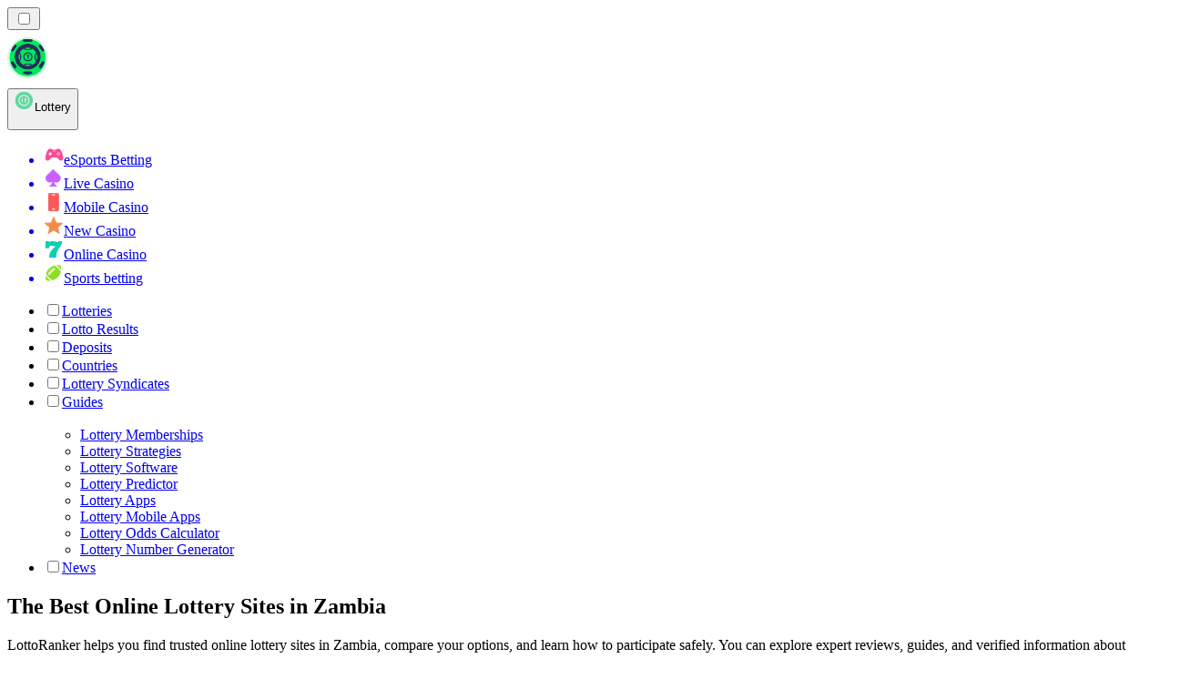

--- FILE ---
content_type: image/svg+xml
request_url: https://lottoranker-zm.com/_next/image/?url=%2F_static%2Fassets%2Fcharacters%2Flotto%2Flogo-placeholder.svg&w=128&q=75&dpl=dpl_pUuBiKYiR2hJ1DNtT5CM2BncPRiz
body_size: 5873
content:
<svg width="32" height="32" viewBox="0 0 32 32" fill="none" xmlns="http://www.w3.org/2000/svg">
<ellipse cx="15.7192" cy="16.0872" rx="15.434" ry="15.7147" fill="#00E75C" fill-opacity="0.2"/>
<path d="M17.5121 21.9689H13.0921C12.9022 21.9689 12.7483 21.815 12.7483 21.6251C12.7483 18.1696 14.6517 16.6326 16.5323 14.7519L17.4613 13.823C17.2453 13.8514 17.0166 13.8656 16.7755 13.8656C15.8078 13.8656 14.9724 13.4973 14.1972 13.4973C13.3713 13.4973 12.6994 14.1692 12.6994 14.995C12.6994 15.185 12.5454 15.3389 12.3555 15.3389H10.5138C10.3239 15.3389 10.1699 15.185 10.1699 14.995V10.5751C10.1699 10.3852 10.3239 10.2312 10.5138 10.2312H12.3555C12.5454 10.2312 12.6993 10.3852 12.6993 10.5751V10.9621C13.4177 10.492 14.3308 10.2312 15.3021 10.2312C16.8451 10.2312 17.5889 10.9679 18.9854 10.9679C19.202 10.9679 19.3782 10.7917 19.3782 10.5751C19.3782 10.3852 19.5322 10.2312 19.7221 10.2312H21.5638C21.7537 10.2312 21.9077 10.3852 21.9077 10.5751C21.9077 12.2805 21.0879 13.4757 20.22 14.7412C19.1119 16.3567 17.856 18.1879 17.856 21.6251C17.856 21.815 17.702 21.9689 17.5121 21.9689Z" fill="#00E75C"/>
<path d="M22.6969 16.2157C22.9346 16.2157 23.1273 16.023 23.1273 15.7853C23.1273 15.5477 22.9346 15.355 22.6969 15.355C22.4593 15.355 22.2666 15.5477 22.2666 15.7853C22.2666 16.023 22.4593 16.2157 22.6969 16.2157Z" fill="#00E75C"/>
<path d="M23.6422 11.7206L22.9698 12.1745L22.8857 12.2249C23.7192 14.6933 23.7603 17.3605 23.0034 19.8534L23.7431 20.3645C24.6608 17.5496 24.6206 14.5101 23.6288 11.7206H23.6422Z" fill="#00E75C"/>
<path d="M15.7063 30.2163C23.1967 30.2163 29.2688 24.1442 29.2688 16.6538C29.3832 7.99307 23.1967 4.2948 15.7063 4.2948C8.21586 4.2948 1.98231 8.32928 2.14369 16.6538C2.14369 24.1442 8.21586 30.2163 15.7063 30.2163Z" fill="#00E75C"/>
<path d="M21.7331 26.054C21.9708 26.054 22.1634 25.8614 22.1634 25.6237C22.1634 25.386 21.9708 25.1934 21.7331 25.1934C21.4954 25.1934 21.3027 25.386 21.3027 25.6237C21.3027 25.8614 21.4954 26.054 21.7331 26.054Z" fill="#00E75C"/>
<path d="M9.67741 26.054C9.91509 26.054 10.1078 25.8614 10.1078 25.6237C10.1078 25.386 9.91509 25.1934 9.67741 25.1934C9.43974 25.1934 9.24707 25.386 9.24707 25.6237C9.24707 25.8614 9.43974 26.054 9.67741 26.054Z" fill="#00E75C"/>
<path d="M4.07976 15.289C4.31743 15.289 4.5101 15.0964 4.5101 14.8587C4.5101 14.621 4.31743 14.4283 4.07976 14.4283C3.84209 14.4283 3.64941 14.621 3.64941 14.8587C3.64941 15.0964 3.84209 15.289 4.07976 15.289Z" fill="#00E75C"/>
<path d="M9.67741 5.81809C9.91509 5.81809 10.1078 5.62541 10.1078 5.38774C10.1078 5.15007 9.91509 4.9574 9.67741 4.9574C9.43974 4.9574 9.24707 5.15007 9.24707 5.38774C9.24707 5.62541 9.43974 5.81809 9.67741 5.81809Z" fill="#00E75C"/>
<path d="M21.7331 5.81809C21.9708 5.81809 22.1634 5.62541 22.1634 5.38774C22.1634 5.15007 21.9708 4.9574 21.7331 4.9574C21.4954 4.9574 21.3027 5.15007 21.3027 5.38774C21.3027 5.62541 21.4954 5.81809 21.7331 5.81809Z" fill="#00E75C"/>
<path d="M27.6174 18.8998L28.3907 19.4344C27.7744 21.3296 26.7403 23.0622 25.3648 24.5044L25.1833 24.3295L24.2285 23.5596C24.0511 23.4246 23.9335 23.2256 23.9008 23.0052C23.8682 22.7847 23.923 22.5601 24.0536 22.3795L24.4672 21.8046L26.434 19.0813C26.4984 18.9917 26.5799 18.9156 26.6738 18.8575C26.7676 18.7993 26.872 18.7602 26.981 18.7424C27.0899 18.7246 27.2013 18.7285 27.3088 18.7538C27.4163 18.779 27.5177 18.8252 27.6073 18.8897L27.6174 18.8998Z" fill="#292C5C"/>
<path d="M19.134 27.4158V28.1857C16.8771 28.7876 14.502 28.7876 12.2451 28.1857V27.4158C12.2773 27.1412 12.4156 26.8901 12.6304 26.7161C12.8453 26.542 13.1196 26.4589 13.3949 26.4845H17.9842C18.2595 26.4589 18.5338 26.542 18.7487 26.7161C18.9635 26.8901 19.1018 27.1412 19.134 27.4158Z" fill="#292C5C"/>
<path d="M7.36788 22.3829C7.49973 22.5628 7.55564 22.7873 7.52356 23.0081C7.49149 23.2288 7.37401 23.4281 7.19642 23.563L6.24159 24.3329L6.06004 24.5078C4.68477 23.0655 3.65074 21.3329 3.03418 19.4378L3.81082 18.9032C3.98874 18.7691 4.21263 18.7111 4.43328 18.742C4.65393 18.7729 4.85329 18.8901 4.98754 19.068V19.0848L6.95771 21.808L7.36788 22.3829Z" fill="#292C5C"/>
<path d="M7.18551 6.58797C7.36311 6.72291 7.48059 6.9222 7.51266 7.14293C7.54473 7.36366 7.48882 7.58815 7.35698 7.76805L6.73836 8.62538L4.97664 11.0662C4.91219 11.1559 4.83071 11.232 4.73686 11.2901C4.64301 11.3483 4.53862 11.3873 4.42965 11.4051C4.32069 11.4229 4.20929 11.4191 4.10181 11.3938C3.99434 11.3685 3.89289 11.3224 3.80327 11.2579L3.13086 10.804C3.79734 8.94352 4.86874 7.25431 6.26767 5.8584L7.18551 6.58797Z" fill="#292C5C"/>
<path d="M28.2763 10.7937L27.6039 11.2476C27.4259 11.3817 27.2021 11.4397 26.9814 11.4088C26.7608 11.3779 26.5614 11.2607 26.4271 11.0829V11.0661L24.6688 8.62521L24.0468 7.76789C23.9162 7.58728 23.8613 7.36275 23.894 7.14225C23.9267 6.92176 24.0442 6.72278 24.2216 6.5878L25.1361 5.84814C26.5361 7.24386 27.6086 8.93306 28.2763 10.7937Z" fill="#292C5C"/>
<path d="M28.2759 10.7939L27.6035 11.2478C27.4256 11.3819 27.2017 11.4399 26.981 11.409C26.7604 11.3781 26.561 11.2609 26.4268 11.0831V11.0663L24.6684 8.62542L24.0464 7.76809C23.9158 7.58748 23.8609 7.36295 23.8936 7.14246C23.9263 6.92196 24.0438 6.72298 24.2212 6.588L25.1357 5.84835C23.4753 4.18765 21.4047 2.99631 19.1344 2.39551V3.16542C19.1023 3.44002 18.964 3.69116 18.7491 3.86518C18.5343 4.03919 18.2599 4.12229 17.9846 4.09671H13.4189C13.1436 4.12229 12.8692 4.03919 12.6544 3.86518C12.4395 3.69116 12.3013 3.44002 12.2691 3.16542V2.39551C10.0027 2.99854 7.9359 4.18969 6.27789 5.84835L7.19574 6.588C7.37333 6.72295 7.49081 6.92224 7.52289 7.14297C7.55496 7.36369 7.49905 7.58818 7.3672 7.76809L6.74858 8.62542L4.98686 11.0663C4.92241 11.1559 4.84094 11.232 4.74708 11.2901C4.65323 11.3483 4.54885 11.3874 4.43988 11.4052C4.33092 11.423 4.21951 11.4191 4.11204 11.3939C4.00456 11.3686 3.90312 11.3224 3.8135 11.2579L3.14108 10.804C2.14987 13.5935 2.10851 16.6325 3.02341 19.4479L3.80005 18.9133C3.97797 18.7792 4.20186 18.7212 4.42251 18.7521C4.64316 18.783 4.84252 18.9003 4.97677 19.0781V19.0949L6.94694 21.8182L7.35712 22.3931C7.48896 22.573 7.54487 22.7975 7.5128 23.0182C7.48073 23.2389 7.36325 23.4382 7.18565 23.5732L6.23082 24.3431L6.04927 24.5179C7.74084 26.2926 9.88979 27.5654 12.259 28.196V27.4261C12.2912 27.1515 12.4295 26.9004 12.6443 26.7263C12.8592 26.5523 13.1335 26.4692 13.4088 26.4948H17.9981C18.2733 26.4692 18.5477 26.5523 18.7626 26.7263C18.9774 26.9004 19.1157 27.1515 19.1479 27.4261V28.196C21.5164 27.5638 23.665 26.2912 25.3576 24.5179L25.1761 24.3431L24.2212 23.5732C24.0438 23.4382 23.9263 23.2392 23.8936 23.0187C23.8609 22.7982 23.9158 22.5737 24.0464 22.3931L24.4599 21.8182L26.4268 19.0949C26.4912 19.0052 26.5727 18.9292 26.6665 18.871C26.7604 18.8129 26.8648 18.7738 26.9737 18.756C27.0827 18.7382 27.1941 18.742 27.3016 18.7673C27.4091 18.7926 27.5105 18.8388 27.6001 18.9033L28.3734 19.4378C29.2912 16.623 29.251 13.5835 28.2591 10.7939H28.2759ZM4.06902 15.289C3.95488 15.289 3.84542 15.2437 3.76471 15.163C3.68401 15.0823 3.63867 14.9728 3.63867 14.8587C3.63867 14.7446 3.68401 14.6351 3.76471 14.5544C3.84542 14.4737 3.95488 14.4283 4.06902 14.4283C4.18315 14.4283 4.29261 14.4737 4.37331 14.5544C4.45402 14.6351 4.49936 14.7446 4.49936 14.8587C4.49936 14.9728 4.45402 15.0823 4.37331 15.163C4.29261 15.2437 4.18315 15.289 4.06902 15.289ZM21.7199 4.9574C21.805 4.9574 21.8882 4.98264 21.9589 5.02992C22.0297 5.07721 22.0849 5.14442 22.1174 5.22306C22.15 5.30169 22.1585 5.38822 22.1419 5.4717C22.1253 5.55518 22.0843 5.63186 22.0242 5.69205C21.964 5.75223 21.8873 5.79321 21.8038 5.80982C21.7203 5.82642 21.6338 5.8179 21.5552 5.78533C21.4765 5.75276 21.4093 5.6976 21.362 5.62683C21.3148 5.55606 21.2895 5.47286 21.2895 5.38774C21.2895 5.33037 21.301 5.27358 21.3232 5.2207C21.3455 5.16782 21.3781 5.11992 21.4191 5.07982C21.4601 5.03973 21.5088 5.00824 21.5622 4.98722C21.6155 4.96619 21.6726 4.95606 21.7299 4.9574H21.7199ZM9.66349 4.9574C9.74861 4.9574 9.83181 4.98264 9.90258 5.02992C9.97335 5.07721 10.0285 5.14442 10.0611 5.22306C10.0937 5.30169 10.1022 5.38822 10.0856 5.4717C10.069 5.55518 10.028 5.63186 9.96779 5.69205C9.90761 5.75223 9.83093 5.79321 9.74745 5.80982C9.66397 5.82642 9.57744 5.8179 9.49881 5.78533C9.42017 5.75276 9.35296 5.6976 9.30567 5.62683C9.25839 5.55606 9.23315 5.47286 9.23315 5.38774C9.23313 5.33037 9.24459 5.27358 9.26684 5.2207C9.2891 5.16782 9.3217 5.11992 9.36274 5.07982C9.40377 5.03973 9.45241 5.00824 9.5058 4.98722C9.55918 4.96619 9.61622 4.95606 9.67358 4.9574H9.66349ZM9.66349 26.0544C9.57853 26.0537 9.49566 26.0279 9.42533 25.9802C9.355 25.9325 9.30037 25.8651 9.26831 25.7864C9.23626 25.7077 9.22821 25.6213 9.2452 25.538C9.26218 25.4548 9.30343 25.3784 9.36374 25.3186C9.42406 25.2587 9.50074 25.2181 9.58413 25.2017C9.66751 25.1854 9.75387 25.1941 9.83231 25.2268C9.91075 25.2594 9.97776 25.3146 10.0249 25.3853C10.072 25.456 10.0972 25.539 10.0972 25.624C10.0972 25.737 10.0528 25.8455 9.97354 25.926C9.89429 26.0065 9.78655 26.0526 9.67358 26.0544H9.66349ZM21.7199 26.0544C21.6352 26.0524 21.553 26.0255 21.4836 25.977C21.4142 25.9285 21.3606 25.8606 21.3295 25.7818C21.2985 25.703 21.2914 25.6169 21.3091 25.534C21.3269 25.4512 21.3686 25.3755 21.4292 25.3163C21.4898 25.2572 21.5664 25.2172 21.6496 25.2013C21.7328 25.1855 21.8188 25.1946 21.8969 25.2275C21.9749 25.2603 22.0416 25.3155 22.0884 25.386C22.1353 25.4565 22.1603 25.5393 22.1603 25.624C22.1603 25.7382 22.115 25.8476 22.0342 25.9283C21.9535 26.009 21.8441 26.0544 21.7299 26.0544H21.7199ZM23.6295 21.2164C22.222 23.1028 20.189 24.4265 17.8945 24.9506C15.5999 25.4747 13.1938 25.1648 11.1069 24.0765C9.01997 22.9882 7.38865 21.1925 6.50505 19.011C5.62144 16.8296 5.54325 14.4048 6.28449 12.1709C7.02573 9.93708 8.53799 8.04005 10.5504 6.81956C12.5629 5.59906 14.9441 5.13483 17.2676 5.50999C19.5911 5.88515 21.7052 7.07519 23.2313 8.86702C24.7574 10.6588 25.5958 12.9354 25.5963 15.289C25.5997 17.424 24.9134 19.503 23.6396 21.2164H23.6295ZM27.3278 15.289C27.2427 15.289 27.1595 15.2638 27.0887 15.2165C27.0179 15.1692 26.9628 15.102 26.9302 15.0234C26.8976 14.9447 26.8891 14.8582 26.9057 14.7747C26.9223 14.6913 26.9633 14.6146 27.0235 14.5544C27.0837 14.4942 27.1604 14.4532 27.2438 14.4366C27.3273 14.42 27.4138 14.4285 27.4925 14.4611C27.5711 14.4937 27.6383 14.5488 27.6856 14.6196C27.7329 14.6904 27.7581 14.7736 27.7581 14.8587C27.7581 14.9728 27.7128 15.0823 27.6321 15.163C27.5514 15.2437 27.4419 15.289 27.3278 15.289Z" fill="#00E75C"/>
<path d="M15.7013 5.38757C17.9299 5.38815 20.0931 6.14082 21.8407 7.52376C23.5884 8.9067 24.8181 10.839 25.331 13.0078C25.8438 15.1766 25.6098 17.455 24.6666 19.4742C23.7235 21.4934 22.1265 23.1353 20.1342 24.134C18.1419 25.1327 15.8708 25.4298 13.6886 24.9772C11.5064 24.5246 9.54086 23.3488 8.11005 21.6401C6.67924 19.9315 5.86695 17.7899 5.80465 15.5622C5.74235 13.3344 6.4337 11.1509 7.76678 9.3649C8.68884 8.13048 9.88617 7.1282 11.2636 6.43774C12.641 5.74729 14.1605 5.3877 15.7013 5.38757Z" fill="#292C5C"/>
<path d="M15.7012 4.9574C13.657 4.9574 11.6587 5.56362 9.95905 6.69939C8.25939 7.83516 6.93473 9.44947 6.1526 11.3381C5.37047 13.2268 5.16599 15.305 5.56504 17.3099C5.9641 19.3148 6.94875 21.1563 8.39446 22.6015C9.84017 24.0468 11.682 25.0308 13.687 25.4292C15.692 25.8276 17.7702 25.6224 19.6586 24.8397C21.547 24.057 23.1608 22.7318 24.2961 21.0317C25.4313 19.3317 26.0369 17.3332 26.0362 15.289C26.0362 13.932 25.7688 12.5882 25.2494 11.3345C24.73 10.0808 23.9687 8.9417 23.0089 7.98227C22.0492 7.02285 20.9099 6.2619 19.656 5.74288C18.4021 5.22387 17.0583 4.95696 15.7012 4.9574ZM25.6058 15.289C25.6053 17.6401 24.7679 19.9142 23.2435 21.7042C21.7192 23.4941 19.6074 24.683 17.2865 25.058C14.9655 25.4329 12.5868 24.9695 10.5764 23.7505C8.56593 22.5316 7.05503 20.6369 6.31421 18.4055C5.5734 16.1742 5.65103 13.7521 6.53322 11.5728C7.41542 9.39347 9.04455 7.59936 11.1289 6.5117C13.2133 5.42403 15.6168 5.11384 17.909 5.63665C20.2012 6.15947 22.2324 7.48116 23.639 9.36507C24.916 11.0761 25.6059 13.154 25.6058 15.289Z" fill="#00E75C"/>
<path d="M24.6992 23.9429L25.1766 24.3295L25.3582 24.5044C26.7336 23.0622 27.7677 21.3296 28.384 19.4344L27.6444 18.9233C27.071 20.8048 26.062 22.5246 24.6992 23.9429Z" fill="#292C5C"/>
<path d="M19.134 27.3049C16.8917 27.947 14.5143 27.947 12.272 27.3049C12.2687 27.3452 12.2687 27.3857 12.272 27.426V28.1959C14.5289 28.7977 16.904 28.7977 19.1609 28.1959V27.426C19.134 27.3755 19.134 27.3352 19.134 27.3049Z" fill="#292C5C"/>
<path d="M6.69491 23.9429C5.32971 22.5253 4.31833 20.8055 3.74302 18.9233L3 19.4344C3.61656 21.3295 4.65059 23.0621 6.02586 24.5044L6.20741 24.3295L6.69491 23.9429Z" fill="#292C5C"/>
<path d="M3.87106 11.2981C4.49918 9.44587 5.55147 7.76612 6.94399 6.3928L6.27157 5.84814C4.87265 7.24406 3.80125 8.93327 3.13477 10.7937L3.80718 11.2476L3.88787 11.2981H3.87106Z" fill="#292C5C"/>
<path d="M27.5405 11.2981L27.6245 11.2476L28.297 10.7937C27.6293 8.93306 26.5567 7.24386 25.1568 5.84814L24.4844 6.3928C25.8731 7.76608 26.9199 9.44626 27.5405 11.2981Z" fill="#292C5C"/>
<path d="M19.1348 3.28645C21.1425 3.85869 22.9739 4.92702 24.4603 6.393L25.1327 5.84835C23.4732 4.18816 21.4038 2.99686 19.1348 2.39551V3.16542C19.1348 3.20576 19.1348 3.24611 19.1348 3.28645Z" fill="#00E75C"/>
<path d="M12.2724 3.28645C12.2691 3.24618 12.2691 3.2057 12.2724 3.16542V2.39551C10.0061 2.99854 7.93925 4.18969 6.28125 5.84835L6.95366 6.393C8.43884 4.9289 10.2676 3.86078 12.2724 3.28645Z" fill="#00E75C"/>
<path d="M3.21612 15.2889C3.21641 13.9319 3.43785 12.5839 3.87173 11.2981L3.79104 11.2477L3.11863 10.7938C2.12742 13.5833 2.08604 16.6222 3.00095 19.4377L3.74397 18.9267C3.38919 17.7468 3.2113 16.5209 3.21612 15.2889Z" fill="#00E75C"/>
<path d="M24.699 23.9429C23.1733 25.5348 21.2536 26.6948 19.1348 27.3049C19.1348 27.3453 19.1348 27.3856 19.1348 27.426V28.1959C21.5033 27.5637 23.6518 26.2911 25.3445 24.5178L25.1629 24.343L24.699 23.9429Z" fill="#00E75C"/>
<path d="M12.2737 27.3049C10.1497 26.6977 8.22496 25.5375 6.69608 23.9429L6.21866 24.3295L6.03711 24.5043C7.72867 26.279 9.87763 27.5518 12.2468 28.1824V27.4125C12.2531 27.376 12.2621 27.3401 12.2737 27.3049Z" fill="#00E75C"/>
<path d="M19.212 2.35312V3.14099C19.1791 3.422 19.0376 3.67899 18.8177 3.85707C18.5979 4.03514 18.3171 4.12018 18.0354 4.094H13.3632C13.0815 4.12018 12.8007 4.03514 12.5808 3.85707C12.3609 3.67899 12.2194 3.422 12.1865 3.14099V2.35312C14.4884 1.74151 16.9101 1.74151 19.212 2.35312Z" fill="#292C5C"/>
<path d="M12.1896 3.26488C14.4842 2.60782 16.9171 2.60782 19.2117 3.26488C19.2117 3.22359 19.2117 3.18231 19.2117 3.14102V2.35315C16.9022 1.73726 14.4716 1.73726 12.1621 2.35315V3.14102C12.1678 3.183 12.177 3.22443 12.1896 3.26488Z" fill="#292C5C"/>
<path d="M27.7684 14.8464C27.7684 15.0855 27.5746 15.2794 27.3354 15.2794C27.0962 15.2794 26.9023 15.0855 26.9023 14.8464C26.9023 14.6072 27.0962 14.4133 27.3354 14.4133C27.5746 14.4133 27.7684 14.6072 27.7684 14.8464Z" fill="#00E75C"/>
<path d="M9.3223 12.906C8.70767 14.4845 8.70767 16.3342 9.3223 17.9128C10.2351 16.7738 10.235 14.0447 9.3223 12.906Z" fill="#00E75C"/>
<path d="M22.3945 12.906C21.4817 14.045 21.4819 16.7741 22.3945 17.9128C23.0091 16.3342 23.0091 14.4845 22.3945 12.906Z" fill="#00E75C"/>
<path d="M18.3603 8.87355C16.7822 8.25895 14.9316 8.25895 13.3535 8.87355C14.4924 9.78642 17.2217 9.78622 18.3603 8.87355Z" fill="#00E75C"/>
<path d="M22.0198 12.0955C21.3695 10.8914 20.3766 9.89844 19.1724 9.24817C17.7771 10.7519 13.9395 10.7514 12.5446 9.24817C11.3405 9.89844 10.3475 10.8914 9.69727 12.0955C11.201 13.4909 11.2005 17.3285 9.69727 18.7233C10.3475 19.9275 11.3405 20.9205 12.5447 21.5707C13.94 20.067 17.7776 20.0675 19.1725 21.5707C20.3766 20.9205 21.3696 19.9275 22.0199 18.7233C20.5161 17.328 20.5165 13.4904 22.0198 12.0955ZM15.8586 18.8935C13.9375 18.8935 12.3745 17.3305 12.3745 15.4094C12.5497 10.7937 19.1681 10.795 19.3426 15.4095C19.3426 17.3305 17.7796 18.8935 15.8586 18.8935Z" fill="#00E75C"/>
<path d="M15.8574 12.7454C14.3885 12.7454 13.1934 13.9405 13.1934 15.4094C13.3273 18.9388 18.3881 18.9378 18.5215 15.4094C18.5214 13.9404 17.3264 12.7454 15.8574 12.7454ZM16.9129 14.5583C16.9074 14.5658 16.2674 15.4435 16.2674 16.7269C16.2674 16.9533 16.0838 17.1369 15.8574 17.1369C15.631 17.1369 15.4474 16.9533 15.4474 16.7269C15.4474 15.883 15.6725 15.1892 15.8856 14.7215H15.1293C14.5859 14.7014 14.5863 13.9215 15.1293 13.9015H16.5855C16.7409 13.9015 16.883 13.9895 16.9524 14.1286C17.0218 14.2677 17.0065 14.4341 16.9129 14.5583Z" fill="#00E75C"/>
<path d="M13.3535 21.9457C14.9316 22.5603 16.7822 22.5603 18.3603 21.9457C17.2214 21.0328 14.4921 21.033 13.3535 21.9457Z" fill="#00E75C"/>
</svg>
